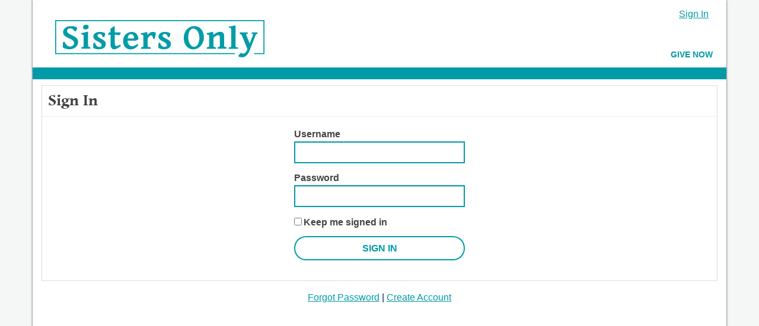

--- FILE ---
content_type: text/html; charset=utf-8
request_url: https://imis.zetataualpha.org/ZTAiMIS/Shared_Content/ContactManagement/SignInRedirect.aspx?doRedirect=https://imis.zetataualpha.org/disso/sso.aspx?returl=https://zeta.mycrowdwisdom.com/diweb/gateway
body_size: 9415
content:


<!DOCTYPE html>

<html lang="en">
    <head id="ctl00_Head1"><meta charset="UTF-8" /><title>
	SignInRedirect
</title>

    <link rel="search" type="application/opensearchdescription+xml" href="/ztaimis/OpenSearch.aspx" title="ZTAMembers Search" />
<link rel="stylesheet" href="/ztaimis/Assets/css/10-UltraWaveResponsive.css"><script src="https://imis.zetataualpha.org/ztaimis/CSI/Custom/Scripts/customScripts.js" type="text/javascript" defer></script><link rel="shortcut icon" href="/ztaimis/images/zta/favicon.png" />
<link rel="apple-touch-icon-precomposed" href="/ztaimis/images/zta/favicon.png" />


<script type="text/javascript">
//<![CDATA[

var gDocumentTitle = document.title;
var gPostBackFormObject = null;
var gWindowOnLoad = new Array();
var gPostBackFormProcessSubmit = true;
var gWebRoot = '/ztaimis';
var gWebSiteRoot = 'https://imis.zetataualpha.org/ztaimis/ZTAMembers';
var gPageTheme = 'ZTA';
var gAdminWebRoot = gWebRoot + '/Admin';
var gWebsiteKey = 'ca268beb-85d2-4e83-9bec-def5d7d5c710';
var gHKey = '';
var gIsPostBack = false;
var gDefaultConfirmMessage = 'Continue without saving changes?';
var gIsEasyEditEnabled = false;
var gMasterPage = '/ztaimis/templates/masterpages/empty.master';

if(gWebsiteKey != 'fbdf17a3-cae7-4943-b1eb-71b9c0dd65d2' && gWebsiteKey != 'fad2fd17-7e27-4c96-babe-3291ecde4822'){
    gIsEasyEditEnabled = false;  
}
//]]>
</script><script src="/ztaimis/AsiCommon/Scripts/Modernizr/Modernizr.min.js" type="text/javascript"></script><meta name="viewport" content="width=device-width, initial-scale=1.0" />
        
        <script type="text/javascript">
            // add a class to the <html> tag of browsers that do not support Media Queries
            var mqSupported = Modernizr.mq('only all');
            if (!mqSupported) {
                document.documentElement.className += ' no-mqs';
            }
        </script>
    <meta name="rating" content="General" /><meta name="Author" content="Advanced Solutions International, Inc." /><link href="../../App_Themes/ZTA/99-Austin_Responsive.css" type="text/css" rel="stylesheet" /><link href="../../App_Themes/ZTA/zStyles.css" type="text/css" rel="stylesheet" /><script src="/ZTAIMIS/AsiCommon/Scripts/Jquery/Jquery.min.js" type="text/javascript" ></script><script src="/ZTAIMIS/AsiCommon/Scripts/Jquery/jquery-migrate-3.0.1.min.js" type="text/javascript" ></script><script src="/ZTAIMIS/AsiCommon/Scripts/Jquery/jquery-ui.custom.min.js" type="text/javascript" ></script><link href="/ZTAIMIS/WebResource.axd?d=z8DnF9QIOgoAiiUgIUFt5etV5FFHm9kzfe0KrtToKI3ARrqhpCVqBaS1bBGGTEysj0rlhwPwNdTm4tmA9RZ-7c2SovITjkl5BrtHbJ0kumD46JvL_kb-zYKEPc2AiDH97OH-bQ2&amp;t=638453368640000000" type="text/css" rel="stylesheet" class="Telerik_stylesheet" /><link href="/ZTAIMIS/WebResource.axd?d=bnBQvbMpx1W5R0dB5LJKPVxSL7vBdz8olQiaUY9YmjT5F7JMVkZbXvOZW3G4dUzskfh3GsKEeI_PPFebP0hCdPc0JFlIssJgkCBPngno3FvuP2GNLsD4d_Tlb8dj2kyEFXgntxDnKCa1XcM9QKfOrmidwMwa4IGd-gaIAnRtuLiU2uul0&amp;t=638453368640000000" type="text/css" rel="stylesheet" class="Telerik_stylesheet" /><style type="text/css">
	.ctl00_TemplateBody_ContentPage1_WebPartZone1_Page1_0 { border-color:Black;border-width:1px;border-style:Solid; }

</style></head>
    <body id="MainBody">                            
        <form method="post" action="./SignInRedirect.aspx?doRedirect=https%3a%2f%2fimis.zetataualpha.org%2fdisso%2fsso.aspx%3freturl%3dhttps%3a%2f%2fzeta.mycrowdwisdom.com%2fdiweb%2fgateway" id="aspnetForm">
<div class="aspNetHidden">
<input type="hidden" name="__WPPS" id="__WPPS" value="s" />
<input type="hidden" name="__ClientContext" id="__ClientContext" value="{&quot;baseUrl&quot;:&quot;/ZTAIMIS/&quot;,&quot;isAnonymous&quot;:true,&quot;loggedInPartyId&quot;:&quot;360058&quot;,&quot;selectedPartyId&quot;:&quot;360058&quot;,&quot;websiteRoot&quot;:&quot;https://imis.zetataualpha.org/ztaimis/ZTAMembers/&quot;,&quot;virtualDir&quot;:&quot;/ZTAIMIS/&quot;}" />
<input type="hidden" name="__CTRLKEY" id="__CTRLKEY" value="" />
<input type="hidden" name="__SHIFTKEY" id="__SHIFTKEY" value="" />
<input type="hidden" name="ctl00_ScriptManager1_TSM" id="ctl00_ScriptManager1_TSM" value="" />
<input type="hidden" name="PageInstanceKey" id="PageInstanceKey" value="498b91e1-5aa1-4cd6-ab27-e8180606d77e" />
<input type="hidden" name="__RequestVerificationToken" id="__RequestVerificationToken" value="jcJrFJ9nfHNMyPUrxSVGu8Xgn-26pubk02bAy9t0FXzsAXY4aQI4c7SlPrHQLJKcQ60lx6RZ0xUO-k1VAySXTzHf6fU1" />
<input type="hidden" name="TemplateUserMessagesID" id="TemplateUserMessagesID" value="ctl00_TemplateUserMessages_ctl00_Messages" />
<input type="hidden" name="PageIsDirty" id="PageIsDirty" value="false" />
<input type="hidden" name="IsControlPostBackctl00$TemplateBody$WebPartManager1$gwpciSignInRedirectContent_3b4fbbe327ba4226b640826794a2c59a$ciSignInRedirectContent_3b4fbbe327ba4226b640826794a2c59a" id="IsControlPostBackctl00$TemplateBody$WebPartManager1$gwpciSignInRedirectContent_3b4fbbe327ba4226b640826794a2c59a$ciSignInRedirectContent_3b4fbbe327ba4226b640826794a2c59a" value="1" />
<input type="hidden" name="IsControlPostBackctl00$TemplateBody$ContentPage1" id="IsControlPostBackctl00$TemplateBody$ContentPage1" value="1" />
<input type="hidden" name="IsControlPostBackctl00$TemplateBody$ContentPageFooter1" id="IsControlPostBackctl00$TemplateBody$ContentPageFooter1" value="1" />
<input type="hidden" name="__EVENTTARGET" id="__EVENTTARGET" value="" />
<input type="hidden" name="__EVENTARGUMENT" id="__EVENTARGUMENT" value="" />
<input type="hidden" name="__VIEWSTATE" id="__VIEWSTATE" value="/[base64]/3+N1fgOLKgzmvmqET3fUo15Q==" />
</div>

<script type="text/javascript">
//<![CDATA[
var theForm = document.forms['aspnetForm'];
function __doPostBack(eventTarget, eventArgument) {
    if (!theForm.onsubmit || (theForm.onsubmit() != false)) {
        theForm.__EVENTTARGET.value = eventTarget;
        theForm.__EVENTARGUMENT.value = eventArgument;
        theForm.submit();
    }
}
//]]>
</script>


<script src="/ZTAIMIS/WebResource.axd?d=toYkI7mazaGIiTlaQy7rtXcMVs7XIzcw6AhAIXL3hWkLF2E7Ny6KwDVlP-3t_WmfXI_bnsYtjipNRe222rmqCgDh6YU1&amp;t=638942066805310136" type="text/javascript"></script>


<script type="text/javascript">
//<![CDATA[
function CopyMoveContentItem_Callback(dialogWindow)
{
    if (!dialogWindow.result) return;
    eval(dialogWindow.Argument.replace('[[RESULT]]',dialogWindow.result));
}
//]]>
</script>

<script src="/ZTAIMIS/Telerik.Web.UI.WebResource.axd?_TSM_HiddenField_=ctl00_ScriptManager1_TSM&amp;compress=1&amp;_TSM_CombinedScripts_=%3b%3bAjaxControlToolkit%2c+Version%3d4.1.50508%2c+Culture%3dneutral%2c+PublicKeyToken%3d28f01b0e84b6d53e%3aen-US%3a0c8c847b-b611-49a7-8e75-2196aa6e72fa%3aea597d4b%3ab25378d2%3bTelerik.Web.UI%2c+Version%3d2021.1.119.45%2c+Culture%3dneutral%2c+PublicKeyToken%3d121fae78165ba3d4%3aen-US%3aa3561803-43fa-48b8-8632-66948071f7a3%3a16e4e7cd%3aed16cbdc%3af7645509%3a24ee1bba%3af46195d3%3a874f8ea2%3ab2e06756%3a92fe8ea0%3a4877f69a%3a33715776%3afa31b949%3ac128760b%3a19620875%3a490a9d4e%3abd8f85e4" type="text/javascript"></script>
<script src="/ztaimis/AsiCommon/scripts/Asi.js" type="text/javascript"></script>
<script type="text/javascript">
//<![CDATA[
var PageMethods = function() {
PageMethods.initializeBase(this);
this._timeout = 0;
this._userContext = null;
this._succeeded = null;
this._failed = null;
}
PageMethods.prototype = {
_get_path:function() {
 var p = this.get_path();
 if (p) return p;
 else return PageMethods._staticInstance.get_path();},
GetActionLink:function(action,templateType,docType,hierarchyKey,documentVersionKey,folderHierarchyKey,itemCount,closeWindowOnCommit,websiteKey,pageInstanceKey,succeededCallback, failedCallback, userContext) {
return this._invoke(this._get_path(), 'GetActionLink',false,{action:action,templateType:templateType,docType:docType,hierarchyKey:hierarchyKey,documentVersionKey:documentVersionKey,folderHierarchyKey:folderHierarchyKey,itemCount:itemCount,closeWindowOnCommit:closeWindowOnCommit,websiteKey:websiteKey,pageInstanceKey:pageInstanceKey},succeededCallback,failedCallback,userContext); },
GetWindowProperties:function(action,templateType,docType,hierarchyKey,documentVersionKey,folderHierarchyKey,itemCount,closeWindowOnCommit,websiteKey,pageInstanceKey,succeededCallback, failedCallback, userContext) {
return this._invoke(this._get_path(), 'GetWindowProperties',false,{action:action,templateType:templateType,docType:docType,hierarchyKey:hierarchyKey,documentVersionKey:documentVersionKey,folderHierarchyKey:folderHierarchyKey,itemCount:itemCount,closeWindowOnCommit:closeWindowOnCommit,websiteKey:websiteKey,pageInstanceKey:pageInstanceKey},succeededCallback,failedCallback,userContext); },
GetAddressCompletionList:function(prefixText,succeededCallback, failedCallback, userContext) {
return this._invoke(this._get_path(), 'GetAddressCompletionList',false,{prefixText:prefixText},succeededCallback,failedCallback,userContext); },
CheckForPasteConflict:function(selectedKeys,targetHierarchyKey,succeededCallback, failedCallback, userContext) {
return this._invoke(this._get_path(), 'CheckForPasteConflict',false,{selectedKeys:selectedKeys,targetHierarchyKey:targetHierarchyKey},succeededCallback,failedCallback,userContext); }}
PageMethods.registerClass('PageMethods',Sys.Net.WebServiceProxy);
PageMethods._staticInstance = new PageMethods();
PageMethods.set_path = function(value) { PageMethods._staticInstance.set_path(value); }
PageMethods.get_path = function() { return PageMethods._staticInstance.get_path(); }
PageMethods.set_timeout = function(value) { PageMethods._staticInstance.set_timeout(value); }
PageMethods.get_timeout = function() { return PageMethods._staticInstance.get_timeout(); }
PageMethods.set_defaultUserContext = function(value) { PageMethods._staticInstance.set_defaultUserContext(value); }
PageMethods.get_defaultUserContext = function() { return PageMethods._staticInstance.get_defaultUserContext(); }
PageMethods.set_defaultSucceededCallback = function(value) { PageMethods._staticInstance.set_defaultSucceededCallback(value); }
PageMethods.get_defaultSucceededCallback = function() { return PageMethods._staticInstance.get_defaultSucceededCallback(); }
PageMethods.set_defaultFailedCallback = function(value) { PageMethods._staticInstance.set_defaultFailedCallback(value); }
PageMethods.get_defaultFailedCallback = function() { return PageMethods._staticInstance.get_defaultFailedCallback(); }
PageMethods.set_enableJsonp = function(value) { PageMethods._staticInstance.set_enableJsonp(value); }
PageMethods.get_enableJsonp = function() { return PageMethods._staticInstance.get_enableJsonp(); }
PageMethods.set_jsonpCallbackParameter = function(value) { PageMethods._staticInstance.set_jsonpCallbackParameter(value); }
PageMethods.get_jsonpCallbackParameter = function() { return PageMethods._staticInstance.get_jsonpCallbackParameter(); }
PageMethods.set_path("SignInRedirect.aspx");
PageMethods.GetActionLink= function(action,templateType,docType,hierarchyKey,documentVersionKey,folderHierarchyKey,itemCount,closeWindowOnCommit,websiteKey,pageInstanceKey,onSuccess,onFailed,userContext) {PageMethods._staticInstance.GetActionLink(action,templateType,docType,hierarchyKey,documentVersionKey,folderHierarchyKey,itemCount,closeWindowOnCommit,websiteKey,pageInstanceKey,onSuccess,onFailed,userContext); }
PageMethods.GetWindowProperties= function(action,templateType,docType,hierarchyKey,documentVersionKey,folderHierarchyKey,itemCount,closeWindowOnCommit,websiteKey,pageInstanceKey,onSuccess,onFailed,userContext) {PageMethods._staticInstance.GetWindowProperties(action,templateType,docType,hierarchyKey,documentVersionKey,folderHierarchyKey,itemCount,closeWindowOnCommit,websiteKey,pageInstanceKey,onSuccess,onFailed,userContext); }
PageMethods.GetAddressCompletionList= function(prefixText,onSuccess,onFailed,userContext) {PageMethods._staticInstance.GetAddressCompletionList(prefixText,onSuccess,onFailed,userContext); }
PageMethods.CheckForPasteConflict= function(selectedKeys,targetHierarchyKey,onSuccess,onFailed,userContext) {PageMethods._staticInstance.CheckForPasteConflict(selectedKeys,targetHierarchyKey,onSuccess,onFailed,userContext); }
var gtc = Sys.Net.WebServiceProxy._generateTypedConstructor;
Type.registerNamespace('Asi.Web.UI.Common.BSA');
if (typeof(Asi.Web.UI.Common.BSA.WindowProperties) === 'undefined') {
Asi.Web.UI.Common.BSA.WindowProperties=gtc("Asi.Web.UI.Common.BSA.WindowProperties");
Asi.Web.UI.Common.BSA.WindowProperties.registerClass('Asi.Web.UI.Common.BSA.WindowProperties');
}
Type.registerNamespace('Asi.Web.UI');
if (typeof(Asi.Web.UI.PageOperation) === 'undefined') {
Asi.Web.UI.PageOperation = function() { throw Error.invalidOperation(); }
Asi.Web.UI.PageOperation.prototype = {None: 0,Edit: 1,New: 2,Execute: 3,Select: 4,SelectAndReturnValue: 5,Delete: 6,Purge: 7,Import: 8,Export: 9,Publish: 10,Versions: 11,Refresh: 12,Cut: 13,Copy: 14,Paste: 15,Undo: 16,SelectAll: 17,Search: 18,Preview: 19,Submit: 20,RequestDelete: 21,PurgeAll: 22,Download: 23}
Asi.Web.UI.PageOperation.registerEnum('Asi.Web.UI.PageOperation', true);
}
if (typeof(Asi.Web.UI.TemplateType) === 'undefined') {
Asi.Web.UI.TemplateType = function() { throw Error.invalidOperation(); }
Asi.Web.UI.TemplateType.prototype = {I: 0,D: 1,P: 2,E: 3,T: 4,F: 5,A: 6}
Asi.Web.UI.TemplateType.registerEnum('Asi.Web.UI.TemplateType', true);
}
//]]>
</script>

<div class="aspNetHidden">

	<input type="hidden" name="__VIEWSTATEGENERATOR" id="__VIEWSTATEGENERATOR" value="D930ACA3" />
</div>
            <input type="hidden" name="ctl00$lastClickedElementId" id="lastClickedElementId" />
            <script type="text/javascript">
//<![CDATA[
Sys.WebForms.PageRequestManager._initialize('ctl00$ScriptManager1', 'aspnetForm', ['tctl00$UserMessagesUpdatePanel','','tctl00$RadAjaxManager1SU',''], [], [], 3600, 'ctl00');
//]]>
</script>

            <div id="ctl00_TemplateFillLoadingPanel" style="display:none;">
	
                    <div class="NotPrinted ProgressDiv" id="FillProgressDiv">
                        <div id="FillProgressLoadingDiv">      
                        <span id="ctl00_LoadingLabel" translate="yes">Loading</span>
                            <img id="ctl00_ProgressImage2" src="/ztaimis/images/ImageLibrary/loading.gif" alt="Loading" style="vertical-align: middle;" />
                        </div>
                    </div>     
                
</div>
            <div id="MainPanel">
                <div id="ctl00_ContentPanel" class="EmptyMasterContentPanel" translate="yes" style="overflow:auto;">
	
                    
                        <div id="ctl00_UserMessagesUpdatePanel">
		
                                <!-- This provides a placeholder for any applicable User Messages that a page needs to display -->
                                
<div role="alert">

</div>
                            
	</div>
                    
<script type="text/javascript">

</script>
	<div id="ctl00_TemplateBody_WebPartManager1___Drag" style="display:none;position:absolute;z-index:32000;filter:alpha(opacity=75);">

	</div>
<div>
	<div class="row">
		<div class="col-sm-12">
						<div class="ContentItemContainer">
				<div id="WebPartZone1_Page1" class="WebPartZone ">

			<div class="iMIS-WebPart">
				<div id="ste_container_ciSignInRedirectContent_3b4fbbe327ba4226b640826794a2c59a" class="ContentItemContainer"><div id="ctl00_TemplateBody_WebPartManager1_gwpciSignInRedirectContent_3b4fbbe327ba4226b640826794a2c59a_ciSignInRedirectContent_3b4fbbe327ba4226b640826794a2c59a_Panel_SignInRedirectContent">
	<link rel="stylesheet" type="text/css" href="https://atscdn.azureedge.net/public/styles/passthru.css">
<script type="text/javascript" src="https://atscdn.azureedge.net/public/scripts/passthru.js"></script>
<div id="spinner">&nbsp;</div>
</div><div>

</div></div>
			</div>
			</div>
		
			</div>

		</div>
	</div>
</div>	


    
    
<div class="ContentRecordPageButtonPanel">

	</div>
                
</div>                
                
                
            </div>
        <!-- 2021.1.119.45 --><div id="ctl00_RadAjaxManager1SU">
	<span id="ctl00_RadAjaxManager1" style="display:none;"></span>
</div><div id="ctl00_WindowManager1" style="display:none;">
	<div id="ctl00_GenericWindow" style="display:none;">
		<div id="ctl00_GenericWindow_C" style="display:none;">

		</div><input id="ctl00_GenericWindow_ClientState" name="ctl00_GenericWindow_ClientState" type="hidden" />
	</div><div id="ctl00_ObjectBrowser" style="display:none;">
		<div id="ctl00_ObjectBrowser_C" style="display:none;">

		</div><input id="ctl00_ObjectBrowser_ClientState" name="ctl00_ObjectBrowser_ClientState" type="hidden" />
	</div><div id="ctl00_ObjectBrowserDialog" style="display:none;">
		<div id="ctl00_ObjectBrowserDialog_C" style="display:none;">

		</div><input id="ctl00_ObjectBrowserDialog_ClientState" name="ctl00_ObjectBrowserDialog_ClientState" type="hidden" />
	</div><div id="ctl00_WindowManager1_alerttemplate" style="display:none;">
		<div class="rwDialogPopup radalert">			
			<div class="rwDialogText">
			{1}				
			</div>
			
			<div>
				<a  onclick="$find('{0}').close(true);"
				class="rwPopupButton" href="javascript:void(0);">
					<span class="rwOuterSpan">
						<span class="rwInnerSpan">##LOC[OK]##</span>
					</span>
				</a>				
			</div>
		</div>
		</div><div id="ctl00_WindowManager1_prompttemplate" style="display:none;">
		 <div class="rwDialogPopup radprompt">			
			    <div class="rwDialogText">
			    {1}				
			    </div>		
			    <div>
				    <script type="text/javascript">
				    function RadWindowprompt_detectenter(id, ev, input)
				    {							
					    if (!ev) ev = window.event;                
					    if (ev.keyCode == 13)
					    {															        
					        var but = input.parentNode.parentNode.getElementsByTagName("A")[0];					        
					        if (but)
						    {							
							    if (but.click) but.click();
							    else if (but.onclick)
							    {
							        but.focus(); var click = but.onclick; but.onclick = null; if (click) click.call(but);							 
							    }
						    }
					       return false;
					    } 
					    else return true;
				    }	 
				    </script>
				    <input title="Enter Value" onkeydown="return RadWindowprompt_detectenter('{0}', event, this);" type="text"  class="rwDialogInput" value="{2}" />
			    </div>
			    <div>
				    <a onclick="$find('{0}').close(this.parentNode.parentNode.getElementsByTagName('input')[0].value);"				
					    class="rwPopupButton" href="javascript:void(0);" ><span class="rwOuterSpan"><span class="rwInnerSpan">##LOC[OK]##</span></span></a>
				    <a onclick="$find('{0}').close(null);" class="rwPopupButton"  href="javascript:void(0);"><span class="rwOuterSpan"><span class="rwInnerSpan">##LOC[Cancel]##</span></span></a>
			    </div>
		    </div>				       
		</div><div id="ctl00_WindowManager1_confirmtemplate" style="display:none;">
		<div class="rwDialogPopup radconfirm">			
			<div class="rwDialogText">
			{1}				
			</div>						
			<div>
				<a onclick="$find('{0}').close(true);"  class="rwPopupButton" href="javascript:void(0);" ><span class="rwOuterSpan"><span class="rwInnerSpan">##LOC[OK]##</span></span></a>
				<a onclick="$find('{0}').close(false);" class="rwPopupButton"  href="javascript:void(0);"><span class="rwOuterSpan"><span class="rwInnerSpan">##LOC[Cancel]##</span></span></a>
			</div>
		</div>		
		</div><input id="ctl00_WindowManager1_ClientState" name="ctl00_WindowManager1_ClientState" type="hidden" />
</div>

<script type="text/javascript">
    //<![CDATA[

    var gCartCount;
    var cartDiv = $get("CartItemCount");
    if (cartDiv != null){
        jQuery.ajax({
            type: "POST",
            url: gWebRoot + "/WebMethodUtilities.aspx/GetCartItemCount",
            data: "{}",
            contentType: "application/json; charset=utf-8",
            dataType: 'json',
            success: function(result) {
                if (result.d != '' && result.d != null) {
                    gCartCount = result.d;
                    if (gCartCount != null) {
                        cartDiv.innerHTML = gCartCount;
                    }
                }
            },
            async: true
        });
    }

    function CheckForChildren() {
        var contentRecordPageButtonPanelHasChildren = false;
        var contentRecordPageButtonPanel = jQuery('div.ContentRecordPageButtonPanel');
        for (var i = 0, max = contentRecordPageButtonPanel.length; i < max; i++) {
            if (contentRecordPageButtonPanel[i].children.length > 0) {
                contentRecordPageButtonPanelHasChildren = true;
                break;
            }
        }
        if (!contentRecordPageButtonPanelHasChildren) {
            jQuery("Body").addClass("TemplateAreaEasyEditOn");
        }
    }
    if (gIsEasyEditEnabled)
        CheckForChildren();  
    //]]>
</script>


<script type="text/javascript">
//<![CDATA[
__Document_Head_Init('https://imis.zetataualpha.org/ZTAiMIS/NoCookies.html', '', true);window.__TsmHiddenField = $get('ctl00_ScriptManager1_TSM');var __wpmExportWarning='This Web Part Page has been personalized. As a result, one or more Web Part properties may contain confidential information. Make sure the properties contain information that is safe for others to read. After exporting this Web Part, view properties in the Web Part description file (.WebPart) by using a text editor such as Microsoft Notepad.';var __wpmCloseProviderWarning='You are about to close this Web Part.  It is currently providing data to other Web Parts, and these connections will be deleted if this Web Part is closed.  To close this Web Part, click OK.  To keep this Web Part, click Cancel.';var __wpmDeleteWarning='You are about to permanently delete this Web Part.  Are you sure you want to do this?  To delete this Web Part, click OK.  To keep this Web Part, click Cancel.';Sys.Application.add_init(function() {
    $create(Sys.UI._UpdateProgress, {"associatedUpdatePanelId":null,"displayAfter":500,"dynamicLayout":true}, null, null, $get("ctl00_TemplateFillLoadingPanel"));
});
Sys.Application.add_init(function() {
    $create(Telerik.Web.UI.RadAjaxManager, {"_updatePanels":"","ajaxSettings":[],"clientEvents":{OnRequestStart:"",OnResponseEnd:""},"defaultLoadingPanelID":"AjaxStatusLoadingPanel","enableAJAX":true,"enableHistory":false,"links":[],"styles":[],"uniqueID":"ctl00$RadAjaxManager1","updatePanelsRenderMode":0}, null, null, $get("ctl00_RadAjaxManager1"));
});
Sys.Application.add_init(function() {
    $create(Telerik.Web.UI.RadWindow, {"_dockMode":false,"behaviors":117,"clientStateFieldID":"ctl00_GenericWindow_ClientState","formID":"aspnetForm","height":"550px","iconUrl":"about:blank","localization":"{\"Close\":\"Close\",\"Maximize\":\"Maximize\",\"Minimize\":\"Minimize\",\"Reload\":\"Reload\",\"PinOn\":\"PinOn\",\"PinOff\":\"PinOff\",\"Restore\":\"Restore\",\"OK\":\"OK\",\"Cancel\":\"Cancel\",\"Yes\":\"Yes\",\"No\":\"No\"}","minimizeIconUrl":"about:blank","modal":true,"name":"GenericWindow","showContentDuringLoad":false,"skin":"MetroTouch","visibleStatusbar":false,"width":"800px"}, null, null, $get("ctl00_GenericWindow"));
});
Sys.Application.add_init(function() {
    $create(Telerik.Web.UI.RadWindow, {"_dockMode":false,"behaviors":117,"clientStateFieldID":"ctl00_ObjectBrowser_ClientState","formID":"aspnetForm","height":"550px","iconUrl":"about:blank","localization":"{\"Close\":\"Close\",\"Maximize\":\"Maximize\",\"Minimize\":\"Minimize\",\"Reload\":\"Reload\",\"PinOn\":\"PinOn\",\"PinOff\":\"PinOff\",\"Restore\":\"Restore\",\"OK\":\"OK\",\"Cancel\":\"Cancel\",\"Yes\":\"Yes\",\"No\":\"No\"}","minimizeIconUrl":"about:blank","modal":true,"name":"ObjectBrowser","showContentDuringLoad":false,"skin":"MetroTouch","visibleStatusbar":false,"width":"760px"}, null, null, $get("ctl00_ObjectBrowser"));
});
Sys.Application.add_init(function() {
    $create(Telerik.Web.UI.RadWindow, {"_dockMode":false,"behaviors":117,"clientStateFieldID":"ctl00_ObjectBrowserDialog_ClientState","formID":"aspnetForm","height":"400px","iconUrl":"about:blank","localization":"{\"Close\":\"Close\",\"Maximize\":\"Maximize\",\"Minimize\":\"Minimize\",\"Reload\":\"Reload\",\"PinOn\":\"PinOn\",\"PinOff\":\"PinOff\",\"Restore\":\"Restore\",\"OK\":\"OK\",\"Cancel\":\"Cancel\",\"Yes\":\"Yes\",\"No\":\"No\"}","minimizeIconUrl":"about:blank","modal":true,"name":"ObjectBrowserDialog","showContentDuringLoad":false,"skin":"MetroTouch","visibleStatusbar":false,"width":"600px"}, null, null, $get("ctl00_ObjectBrowserDialog"));
});
Sys.Application.add_init(function() {
    $create(Telerik.Web.UI.RadWindowManager, {"behaviors":117,"clientStateFieldID":"ctl00_WindowManager1_ClientState","formID":"aspnetForm","iconUrl":"","localization":"{\"Close\":\"Close\",\"Maximize\":\"Maximize\",\"Minimize\":\"Minimize\",\"Reload\":\"Reload\",\"PinOn\":\"PinOn\",\"PinOff\":\"PinOff\",\"Restore\":\"Restore\",\"OK\":\"OK\",\"Cancel\":\"Cancel\",\"Yes\":\"Yes\",\"No\":\"No\"}","minimizeIconUrl":"","name":"WindowManager1","skin":"MetroTouch","windowControls":"['ctl00_GenericWindow','ctl00_ObjectBrowser','ctl00_ObjectBrowserDialog']"}, null, {"child":"ctl00_GenericWindow"}, $get("ctl00_WindowManager1"));
});
//]]>
</script>
</form>

        <!--jscript from Page.ResgisterStartupScript extention is loaded here -->
        <Div><script type="text/javascript">Sys.Application.add_load(function () {{ MasterPageBase_Init(); }});</script>
</Div><input name="ctl00$TemplateScripts$timeoutsoonmsg" type="hidden" id="timeoutsoonmsg" value="[base64]" /><input name="ctl00$TemplateScripts$stayLoggedInURL" type="hidden" id="stayLoggedInURL" value="L3p0YWltaXM=" /><input name="ctl00$TemplateScripts$logoutUrl" type="hidden" id="logoutUrl" value="[base64]" />	    
        
        <script id="ResizeContentScript" type="text/javascript">
            //<![CDATA[
            // Resizing initialization
            addLoadEvent(EmptyMaster_Load);
            function EmptyMaster_Load() {
                // defined on Asi.Web.MasterPageBase.js
                MasterPageBase_SetupComponents(null, null, null, 'ctl00_ContentPanel', 'ctl00_ButtonPanel', null, null);
                Window_Load();
            }
            //]]>
        </script>
    </body>
</html>



--- FILE ---
content_type: text/css
request_url: https://imis.zetataualpha.org/ZTAiMIS/App_Themes/ZTA/zStyles.css
body_size: 3348
content:
/* latin-ext */
@font-face {
  font-family: 'Gentium Book Basic';
  font-style: italic;
  font-weight: 400;
  src: local('Gentium Book Basic Italic'), local('GentiumBookBasic-Italic'), url(https://fonts.gstatic.com/s/gentiumbookbasic/v8/pe0xMJCbPYBVokB1LHA9bbyaQb8ZGjc4VYF266Lk2A.woff2) format('woff2');
  unicode-range: U+0100-024F, U+0259, U+1E00-1EFF, U+2020, U+20A0-20AB, U+20AD-20CF, U+2113, U+2C60-2C7F, U+A720-A7FF;
}
/* latin */
@font-face {
  font-family: 'Gentium Book Basic';
  font-style: italic;
  font-weight: 400;
  src: local('Gentium Book Basic Italic'), local('GentiumBookBasic-Italic'), url(https://fonts.gstatic.com/s/gentiumbookbasic/v8/pe0xMJCbPYBVokB1LHA9bbyaQb8ZGjc4VYF466I.woff2) format('woff2');
  unicode-range: U+0000-00FF, U+0131, U+0152-0153, U+02BB-02BC, U+02C6, U+02DA, U+02DC, U+2000-206F, U+2074, U+20AC, U+2122, U+2191, U+2193, U+2212, U+2215, U+FEFF, U+FFFD;
}
/* latin-ext */
@font-face {
  font-family: 'Gentium Book Basic';
  font-style: italic;
  font-weight: 700;
  src: local('Gentium Book Basic Bold Italic'), local('GentiumBookBasic-BoldItalic'), url(https://fonts.gstatic.com/s/gentiumbookbasic/v8/pe0-MJCbPYBVokB1LHA9bbyaQb8ZGjc4VYnDzrfV-VoEvg.woff2) format('woff2');
  unicode-range: U+0100-024F, U+0259, U+1E00-1EFF, U+2020, U+20A0-20AB, U+20AD-20CF, U+2113, U+2C60-2C7F, U+A720-A7FF;
}
/* latin */
@font-face {
  font-family: 'Gentium Book Basic';
  font-style: italic;
  font-weight: 700;
  src: local('Gentium Book Basic Bold Italic'), local('GentiumBookBasic-BoldItalic'), url(https://fonts.gstatic.com/s/gentiumbookbasic/v8/pe0-MJCbPYBVokB1LHA9bbyaQb8ZGjc4VYnDzrfb-Vo.woff2) format('woff2');
  unicode-range: U+0000-00FF, U+0131, U+0152-0153, U+02BB-02BC, U+02C6, U+02DA, U+02DC, U+2000-206F, U+2074, U+20AC, U+2122, U+2191, U+2193, U+2212, U+2215, U+FEFF, U+FFFD;
}
/* latin-ext */
@font-face {
  font-family: 'Gentium Book Basic';
  font-style: normal;
  font-weight: 400;
  src: local('Gentium Book Basic'), local('GentiumBookBasic'), url(https://fonts.gstatic.com/s/gentiumbookbasic/v8/pe0zMJCbPYBVokB1LHA9bbyaQb8ZGjc4XrF686Y.woff2) format('woff2');
  unicode-range: U+0100-024F, U+0259, U+1E00-1EFF, U+2020, U+20A0-20AB, U+20AD-20CF, U+2113, U+2C60-2C7F, U+A720-A7FF;
}
/* latin */
@font-face {
  font-family: 'Gentium Book Basic';
  font-style: normal;
  font-weight: 400;
  src: local('Gentium Book Basic'), local('GentiumBookBasic'), url(https://fonts.gstatic.com/s/gentiumbookbasic/v8/pe0zMJCbPYBVokB1LHA9bbyaQb8ZGjc4ULF6.woff2) format('woff2');
  unicode-range: U+0000-00FF, U+0131, U+0152-0153, U+02BB-02BC, U+02C6, U+02DA, U+02DC, U+2000-206F, U+2074, U+20AC, U+2122, U+2191, U+2193, U+2212, U+2215, U+FEFF, U+FFFD;
}
/* latin-ext */
@font-face {
  font-family: 'Gentium Book Basic';
  font-style: normal;
  font-weight: 700;
  src: local('Gentium Book Basic Bold'), local('GentiumBookBasic-Bold'), url(https://fonts.gstatic.com/s/gentiumbookbasic/v8/pe0wMJCbPYBVokB1LHA9bbyaQb8ZGjcw65RvwofZ4V4.woff2) format('woff2');
  unicode-range: U+0100-024F, U+0259, U+1E00-1EFF, U+2020, U+20A0-20AB, U+20AD-20CF, U+2113, U+2C60-2C7F, U+A720-A7FF;
}
/* latin */
@font-face {
  font-family: 'Gentium Book Basic';
  font-style: normal;
  font-weight: 700;
  src: local('Gentium Book Basic Bold'), local('GentiumBookBasic-Bold'), url(https://fonts.gstatic.com/s/gentiumbookbasic/v8/pe0wMJCbPYBVokB1LHA9bbyaQb8ZGjcw65RvzIfZ.woff2) format('woff2');
  unicode-range: U+0000-00FF, U+0131, U+0152-0153, U+02BB-02BC, U+02C6, U+02DA, U+02DC, U+2000-206F, U+2074, U+20AC, U+2122, U+2191, U+2193, U+2212, U+2215, U+FEFF, U+FFFD;
}

body {
	-webkit-font-smoothing: antialiased;
    text-rendering: optimizelegibility;
    font-size: 16px;
    color:#011f4b;
    background-color: #f4f7f6;
}
.mainContainer {
    display: table;
    width: 100%;
    height: 100%;
    background-color: #fff;
    box-shadow: 0 0 3px #373737;
	padding: 0;
}
/* Font Overrides */
h1, .h1, .PageTitle,
h2, .h2, .PanelTitle {
  font-family: Gentium Book Basic,Georgia,serif!important;
  font-weight: bold;
  color: #424242;
}
a.FeatureActionLink {
  -webkit-transition: all 0.2s ease 0;
  -o-transition: all 0.2s ease 0;
  transition: all 0.2s ease 0;
  font-family: Gentium Book Basic,Georgia,serif!important;
  font-size: 100%%;
  font-weight: bold;
  line-height: 1.5em;
  padding: 8px 0;
  text-decoration: none;
}

.ProgressTracker2 .ProgressTrackerPanel .count {
  color: #fff;
  font-family: Gentium Book Basic,Georgia,serif!important;
  font-weight: bold;
}
#ft h4 {
  color: #fff;
  font-family: Gentium Book Basic,Georgia,serif!important;
  font-weight: bold;
}
.footer-promo-container .lead {
  font-family: Gentium Book Basic,Georgia,serif!important;
  font-weight: bold;
  margin-bottom: .25em;
  font-size: 130%;
  line-height: inherit;
}
.SubNavPanelHead {
  background-color: #f4f5ed;
  color: #333333;
  font-family: Gentium Book Basic,Georgia,serif!important;
  font-weight: bold;
}

/* Header */

#masterLogoArea {
    background-image: url("images/Logo.png");
    background-repeat: no-repeat;
    width: 400px;
    height: 88px;
    text-indent: -9999px;
    overflow: hidden;
    float: left;
}
@media (min-width: 768px) {
	#masterLogoArea {
		margin-top: 10px;
	}
}
.header {
    border-bottom: 20px solid #009ba7;
	padding-bottom:0px;
}
.nav-auxiliary a {
	color:#009ba7;
}

/* nav */
.RadMenu {
	margin-top: 25px;
}
.RadMenu.rmResponsive .rmRootLink:hover, .RadMenu.rmResponsive .rmRootLink:focus, 
.RadMenu.rmResponsive .rmExpanded > .rmRootLink {
    background-color: #e11383;
    color: #fff;
}
.RadMenu.rmResponsive .rmLink, .RadMenu.rmResponsive .rsmLink {
    color: #009ba7;
    text-decoration: none;
    display: block;
    position: relative;
}
.RadMenu.rmResponsive .rmSelected > .rmRootLink, .RadMenu.rmResponsive .rmFocused > .rmRootLink {
    color: #fff;
    background-color: #e11383;
}
.RadMenu .rmSlide .rsmLink {
	color:#fff;
}
.RadMenu.rmResponsive .rmGroup {
    background-color: #e11383;
}
.rmResponsive .rmSlide .rmLink:hover, .rmResponsive .rmSlide .rmLink:focus, .rmResponsive .rmSlide .rsmLink:hover, .rmResponsive .rmSlide .rsmLink:focus, .rmResponsive .rmSlide .rsmTwoLevels > .rsmItem > .rsmLink:hover, .rmResponsive .rmSlide .rsmTwoLevels > .rsmItem > .rsmLink:focus {
    background-color: transparent;
    color: #fff;
	text-decoration:underline;
}
/* Content */

#masterContentArea {
	min-height: calc(100vh - 120px);
}
.btn:hover, .btn:focus, .btn:active, .btn:visited, .TextButton:hover, .TextButton:focus, .TextButton:active, .TextButton:visited, .TextButtonWithImage:hover, .TextButtonWithImage:focus, .TextButtonWithImage:active, .TextButtonWithImage:visited, .ruButton:hover, .ruButton:focus, .ruButton:active, .ruButton:visited, #masterHeaderActionArea a:hover, #masterHeaderActionArea a:focus, #masterHeaderActionArea a:active, #masterHeaderActionArea a:visited, .RadGrid input.TextButton:hover, .RadGrid input.TextButton:focus, .RadGrid input.TextButton:active, .RadGrid input.TextButton:visited {
    color: #fff;;
    background-color: #009ba7;;
    border-color: transparent
	box-shadow: inset 0 0 0 2px #e11383;
}    
.btn, .TextButton, .TextButtonWithImage, .RadUpload .ruButton, .RadUploadProgressArea .ruButton, #masterHeaderActionArea a {
-webkit-appearance: none;
    padding: 0;
    border: none;
    background: none;
    border-radius: 25px;
    box-shadow: inset 0 0 0 2px #009ba7;
    padding: 8px 40px;
    min-width: 125px;
    min-height: 40px;
    text-align: center;
    text-transform: uppercase;
    font-weight: 600;
    color: #009ba7;
    cursor: pointer;
    position: relative;
    overflow: hidden;
    display: inline-block;
    transition: color .1s .1s;
    z-index: 0;
}
.btn:before {
    content: "";
    position: absolute;
    left: 0;
    bottom: 0;
    right: 0;
    top: 100%;
    background-color: #009ba7;
    transition: top .1s ease-in;
    z-index: -1;
}
.LargeButton, .UseLargeButton .TextButton, .UseLargeButton .TextButtonWithImage {
    font-size: 150% !important;
    padding: 3px 17px !important;
}
.CalloutPart2 .panel-heading, .CalloutPart2 .panel-body {
    background-color: #e6e7e9;
}
a {
  color: #009ba7;
  text-decoration: underline;
}
a:visited {
  color: #009ba7;
}
a:hover, a:focus, a:active {
  color: #e11383;
}
a.aspNetDisabled, a.aspNetDisabled:hover, a.aspNetDisabled:focus, a.aspNetDisabled:active, a.aspNetDisabled:visited {
  color: #999999;
}

.RadGrid a, .RadToolTip a {
  color: #009ba7 !important;
  text-decoration: underline;
}
.RadGrid a:visited, .RadToolTip a:visited {
  color: #009ba7 !important;
}
.RadGrid a:hover, .RadGrid a:focus, .RadGrid a:active, .RadToolTip a:hover, .RadToolTip a:focus, .RadToolTip a:active {
  color: #e11383 !important;
}
.RadGrid a.aspNetDisabled, .RadGrid a.aspNetDisabled:hover, .RadGrid a.aspNetDisabled:focus, .RadGrid a.aspNetDisabled:active, .RadGrid a.aspNetDisabled:visited, .RadToolTip a.aspNetDisabled, .RadToolTip a.aspNetDisabled:hover, .RadToolTip a.aspNetDisabled:focus, .RadToolTip a.aspNetDisabled:active, .RadToolTip a.aspNetDisabled:visited {
  color: #999999 !important;
}
select, textarea, input[type="text"], input[type="password"], input[type="datetime"], input[type="datetime-local"], input[type="date"], input[type="month"], input[type="time"], input[type="week"], input[type="number"], input[type="email"], input[type="url"], input[type="search"], input[type="tel"], input[type="color"], .uneditable-input {
    color: #009ba7!important;
	border: 2px solid #009ba7!important;
    padding: 12px 10px 11px!important;
    background-color: transparent!important;
}
select, .chosen-choices  {
    color: #009ba7!important;
    font-weight: 300!important;
	border: 2px solid #009ba7!important;
    padding: 4px 10px 11px;
    background-color: transparent!important;
	width: 196px;
	min-width: 196px;
}
html body .RadInput_Default .riTextBox, html body .RadInputMgr_Default  {
  font-size: 16px!important;
  font-weight:500!important;
}
select, .chosen-choices {
    padding: 9px 10px 8px!important;
    min-height: 38px;
}
.chosen-container.chosen-container-multi{
	min-width: 196px;
	width: 196px;
}

a.LargeButton.PrimaryButton.TextButton {
	color: #009ba7;
}

a.LargeButton.PrimaryButton.TextButton:hover,
a.LargeButton.PrimaryButton.TextButton:active,
a.LargeButton.PrimaryButton.TextButton:focus {
	color: #FFFFFF;
}


.PanelFieldValue {
	color: #009ba7!important;
    
	padding-right:0;
	font-size:16px;
}
.search-field {
    background: none;
    padding-left: 10px !important;
	font-size:16px!important;
}
.header-search .search-field {
	padding-left:28px!important;
}
.header-search {
    position: relative;
}
span.fa.fa-search {
    position: absolute;
    top: 10px;
    left: 14px;
    color: #009ba7;
}
.FilterPanel {
    background-color: #fff;
}
.RadTabStrip_Metro .rtsLevel1 .rtsLink {
    font-weight: bold;
}

/* footer */
.footer-nav-copyright {
    background-color: #ccebed;
    color: #009ba7;
    text-align: center;
}
footer nav li {
	list-style-type: disc;
    display: inline-block;
	padding: 0 5px;
}
footer nav {
    display: inline-block;
    margin-right: 50px;
    margin-left: 50px;
}
footer .address {
	display:inline-block;
}
footer .copy {
	display:inline-block;
}
.footer-nav-copyright a, .footer-nav-copyright a:visited {
    color:#009ba7;
	font-weight:700;
	text-decoration:none;
}
.footer-nav-copyright a:hover, .footer-nav-copyright a:active {
	color:#009ba7;
	text-decoration:underline;
}
.footer-nav-copyright .NavigationUnorderedList, .footer-nav-copyright .footer-copyright {
    float: none;
    margin: 0;
}
#ft {
    background-color: #ccebed;
    color: #fff;
	position:relative;
    bottom:0;
    width:100%;
    min-height:60px;
}


.EventSummary {
    background-color: transparent;
}

.BigButtonPanelDiv {
	margin:0 auto;
}
.BigButtonPanelDiv a {
    text-decoration: none;
}

div#ctl01_ContentPanel {
    min-height: 547px;
    background-color: white;
}

*:disabled, .aspNetDisabled, input[type="text"]:disabled { 
background-color: #ededed !important;
}

@media (min-width: 992px) {
	.has-secondary-col .col-primary {
		width: 100%;
	}
}

/* Adds a carot to dropdowns that have additional selections */
.rmExpand:after { 
  content: '\25bc';
  vertical-align: middle; 
}


/* Volunteer Interest Form */
select[id$="VI_Opportunity1"]
,select[id$="VI_Role1"]{ margin: 85px 0px 20px 0px; }




/* MD CW 102886 - Make multiple query selections more apparent */
div[id$=SelectContainer] {
    background-color: #ccebed;
    width: 50%;
    border: 1px solid #00acb8;
    border-radius: 3px;
}
div[id$=SelectContainer] select {
    background-color: white !important; 
}

--- FILE ---
content_type: text/css
request_url: https://imis.zetataualpha.org/ZTAIMIS/WebResource.axd?d=bnBQvbMpx1W5R0dB5LJKPVxSL7vBdz8olQiaUY9YmjT5F7JMVkZbXvOZW3G4dUzskfh3GsKEeI_PPFebP0hCdPc0JFlIssJgkCBPngno3FvuP2GNLsD4d_Tlb8dj2kyEFXgntxDnKCa1XcM9QKfOrmidwMwa4IGd-gaIAnRtuLiU2uul0&t=638453368640000000
body_size: 1738
content:
.RadWindow_MetroTouch{font-family:"Segoe UI",Arial,Helvetica,sans-serif;font-size:16px;border:1px solid #e6e6e6;background-color:#fff}.RadWindow_MetroTouch .rwTitleRow .rwTitlebar,.RadWindow_MetroTouch .rwTitleRow .rwTopLeft,.RadWindow_MetroTouch .rwTitleRow .rwTopRight{color:#fff;background-color:#25a0da}.RadWindow_MetroTouch td.rwBodyLeft,.RadWindow_MetroTouch td.rwBodyRight{background-color:transparent}.RadWindow_MetroTouch.RadWindow.rwMinimizedWindow,.RadWindow_MetroTouch.RadWindow.rwMinimizedWindowOverlay{width:300px!important;height:54px!important}.RadWindow_MetroTouch.rwMinimizedWindowShadow table.rwTable{width:100%!important}.RadWindow_MetroTouch.rwMinimizedWindow ul.rwControlButtons{width:80px!important}.RadWindow_MetroTouch .rwTable ul.rwControlButtons{margin:5px 0 0}.RadWindow_MetroTouch .rwShadow ul.rwControlButtons{margin:7px 0 0}.RadWindow_MetroTouch .rwTable .rwControlButtons li a{background-image:url('WebResource.axd?d=HpfzkahKNLY46HFhGG0ywkdk_Oy6m5l2Y9W_vNfb-mKqaIq0h_zWdxAm_t0048ORU3jRnY1KcADGEH_um4CRzy030rgxDRycqLtkWKZQbeHktI0g_Ney2_ZdzuxgksROD5zbG0xLgnQPGB1SqlnKIeE0CfH7C9P_xYq2_9ax5ZE0njS60&t=638453368640000000');width:28px;height:28px;border:1px solid transparent;margin:0 2px}.RadWindow_MetroTouch .rwTable .rwControlButtons li a:hover{border:1px solid #fff;border-radius:45px}.RadWindow_MetroTouch a.rwCloseButton,.RadWindow_MetroTouch a.rwCloseButton:hover{background-position:-111px -1911px}.RadWindow_MetroTouch a.rwPinButton,.RadWindow_MetroTouch a.rwPinButton:hover{background-position:-111px -1261px}.RadWindow_MetroTouch a.rwPinButton.on,.RadWindow_MetroTouch a.rwPinButton.on:hover{background-position:-111px -1211px}.RadWindow_MetroTouch a.rwMinimizeButton,.RadWindow_MetroTouch a.rwMinimizeButton:hover{background-position:-111px -1511px}.RadWindow_MetroTouch a.rwMaximizeButton,.RadWindow_MetroTouch a.rwMaximizeButton:hover{background-position:-111px -1611px}.RadWindow_MetroTouch.rwMaximizedWindow a.rwMaximizeButton,.RadWindow_MetroTouch.rwMaximizedWindow a.rwMaximizeButton:hover,.RadWindow_MetroTouch.rwMinimizedWindow a.rwMinimizeButton,.RadWindow_MetroTouch.rwMinimizedWindow a.rwMinimizeButton:hover{background-position:-111px -1811px}.RadWindow_MetroTouch a.rwReloadButton,.RadWindow_MetroTouch a.rwReloadButton:hover{background-position:-111px -1311px}.RadWindow_MetroTouch .rwTable a.rwIcon{width:30px;height:30px;margin:6px 5px 0 6px;background-image:url('WebResource.axd?d=cADNW6YQhTniUmfFFBfZnKX7UeCutYW1_I8VlCEL970vPj0sniIjcRoXyTGu0FiTYEQl_f464ZfBl1nOkJUf62tQHAAdYqY0DZSe99lCVLKB-cc5OheqS1KkVpP4MxPjjHZVm90YyRkBVZxPtdfjkLbotbA1&t=638453368640000000');background-repeat:no-repeat;background-position:0 0}.RadWindow_MetroTouch .rwShadow a.rwIcon{margin:7px 5px 0 6px}.RadWindow_MetroTouch .rwTable .rwTitlebarControls{height:50px}.RadWindow_MetroTouch .rwTable .rwTitlebarControls em{font-size:22px;padding:4px 0 0 1px;font-weight:100;color:#fff}.RadWindow_MetroTouch .rwShadow .rwTitlebarControls em{padding:7px 0 0 1px}.RadWindow_MetroTouch .rwTable .rwStatusbar div{width:30px;height:30px;background-image:url('WebResource.axd?d=HpfzkahKNLY46HFhGG0ywkdk_Oy6m5l2Y9W_vNfb-mKqaIq0h_zWdxAm_t0048ORU3jRnY1KcADGEH_um4CRzy030rgxDRycqLtkWKZQbeHktI0g_Ney2_ZdzuxgksROD5zbG0xLgnQPGB1SqlnKIeE0CfH7C9P_xYq2_9ax5ZE0njS60&t=638453368640000000');background-repeat:no-repeat;background-position:-10px -2210px;padding:0;margin:0 -17px -26px 0;*margin:-10px -10px -20px -10px}@media screen and (-webkit-min-device-pixel-ratio:0){.RadWindow_MetroTouch .rwTable .rwStatusbar div{margin:-8px -16px -25px 0}}.RadWindow_MetroTouch .rwTable .rwDialogInput{border:1px solid #e0e0e0}.RadWindow_MetroTouch .rwTable .rwDialogInput:hover{border:1px solid #e0e0e0}.RadWindow_MetroTouch td.rwWindowContent{background-color:#fff}.RadWindow_MetroTouch .rwTable tr td.rwLoading{background-color:#fff}.RadWindow_MetroTouch td.rwWindowContent.rwLoading,.RadWindow_MetroTouch .rwIframeWrapperIOS.rwLoading{background-image:url('WebResource.axd?d=oIg2BfernCmpImp5XvjSmW36UvEJdJFBiCLL8O01Fsi-FA_-6PqdND7GGNfEd52JeEP6Ln34lItay7sMMIoAfhD4W6teRAk04VDOdV1PC2XFeWGFGUDUbAsMi_h1DpSshnDMljq6hNj-lWfdpMwT2n3JV4TOmGgpTGMoZt7nckAkgu1F0&t=638453368640000000')}.RadWindow_MetroTouch input.rwLoading{background-image:url('WebResource.axd?d=INzoIp1Cp_nQno4yZSueE-ccRJAW_6T1QoK9co3GOsBlCD7VGw6ipcxV97G93zHFmJCMHl-Jq039GVpq9l18AFab9iJ-GyVdlbCIDqeUg2Ui-xmobYz4cfY6KeU-p6r_NS_VDOAqbIltSSvpOPK1p8exNZR6EvEs8vIgzwQSNdBdg_it0&t=638453368640000000')}.RadWindow_MetroTouch .rwTable a.rwCancel,.RadWindow_MetroTouch .rwTable a.rwCancel span{background:0;cursor:pointer}.RadWindow_MetroTouch .rwTable a.rwCancel span span{color:#333;text-decoration:underline}.RadWindow_MetroTouch div.rwDialogPopup{font-size:16px}.RadWindow_MetroTouch div.rwDialogPopup .rwDialogInput{height:34px;line-height:34px;font-size:16px}.RadWindow_MetroTouch a.rwPopupButton,.RadWindow_MetroTouch td.rwWindowContent a.rwPopupButton:hover{height:34px;line-height:34px;border:1px solid #e6e6e6;background-color:#f9f9f9;padding:0}.RadWindow_MetroTouch td.rwWindowContent a.rwPopupButton:hover{border:1px solid #e7e7e7;background-color:#e7e7e7}.RadWindow_MetroTouch td.rwWindowContent a.rwPopupButton:active,.RadWindow_MetroTouch td.rwWindowContent a.rwPopupButton:focus{border:1px solid #25a0da;background-color:#25a0da;color:#fff}.RadWindow_MetroTouch a.rwPopupButton span{height:34px;line-height:34px}

--- FILE ---
content_type: text/css
request_url: https://atscdn.azureedge.net/public/styles/passthru.css
body_size: 182
content:
#spinner {
    position: fixed;
    left: 0px;
    top: 0px;
    width: 100%;
    height: 100%;
    z-index: 9999;
    background-image: url('https://atscdn.azureedge.net/public/images/spinner.gif');
    background-color: #fff;
    background-position: center center;
    background-repeat: no-repeat;
}

.WebPartZoneDesignTime div#spinner {
    position: relative;
}


--- FILE ---
content_type: text/css
request_url: https://imis.zetataualpha.org/ztaimis/App_Themes/ZTA/zStyles.css
body_size: 2695
content:
/* latin-ext */
@font-face {
  font-family: 'Gentium Book Basic';
  font-style: italic;
  font-weight: 400;
  src: local('Gentium Book Basic Italic'), local('GentiumBookBasic-Italic'), url(https://fonts.gstatic.com/s/gentiumbookbasic/v8/pe0xMJCbPYBVokB1LHA9bbyaQb8ZGjc4VYF266Lk2A.woff2) format('woff2');
  unicode-range: U+0100-024F, U+0259, U+1E00-1EFF, U+2020, U+20A0-20AB, U+20AD-20CF, U+2113, U+2C60-2C7F, U+A720-A7FF;
}
/* latin */
@font-face {
  font-family: 'Gentium Book Basic';
  font-style: italic;
  font-weight: 400;
  src: local('Gentium Book Basic Italic'), local('GentiumBookBasic-Italic'), url(https://fonts.gstatic.com/s/gentiumbookbasic/v8/pe0xMJCbPYBVokB1LHA9bbyaQb8ZGjc4VYF466I.woff2) format('woff2');
  unicode-range: U+0000-00FF, U+0131, U+0152-0153, U+02BB-02BC, U+02C6, U+02DA, U+02DC, U+2000-206F, U+2074, U+20AC, U+2122, U+2191, U+2193, U+2212, U+2215, U+FEFF, U+FFFD;
}
/* latin-ext */
@font-face {
  font-family: 'Gentium Book Basic';
  font-style: italic;
  font-weight: 700;
  src: local('Gentium Book Basic Bold Italic'), local('GentiumBookBasic-BoldItalic'), url(https://fonts.gstatic.com/s/gentiumbookbasic/v8/pe0-MJCbPYBVokB1LHA9bbyaQb8ZGjc4VYnDzrfV-VoEvg.woff2) format('woff2');
  unicode-range: U+0100-024F, U+0259, U+1E00-1EFF, U+2020, U+20A0-20AB, U+20AD-20CF, U+2113, U+2C60-2C7F, U+A720-A7FF;
}
/* latin */
@font-face {
  font-family: 'Gentium Book Basic';
  font-style: italic;
  font-weight: 700;
  src: local('Gentium Book Basic Bold Italic'), local('GentiumBookBasic-BoldItalic'), url(https://fonts.gstatic.com/s/gentiumbookbasic/v8/pe0-MJCbPYBVokB1LHA9bbyaQb8ZGjc4VYnDzrfb-Vo.woff2) format('woff2');
  unicode-range: U+0000-00FF, U+0131, U+0152-0153, U+02BB-02BC, U+02C6, U+02DA, U+02DC, U+2000-206F, U+2074, U+20AC, U+2122, U+2191, U+2193, U+2212, U+2215, U+FEFF, U+FFFD;
}
/* latin-ext */
@font-face {
  font-family: 'Gentium Book Basic';
  font-style: normal;
  font-weight: 400;
  src: local('Gentium Book Basic'), local('GentiumBookBasic'), url(https://fonts.gstatic.com/s/gentiumbookbasic/v8/pe0zMJCbPYBVokB1LHA9bbyaQb8ZGjc4XrF686Y.woff2) format('woff2');
  unicode-range: U+0100-024F, U+0259, U+1E00-1EFF, U+2020, U+20A0-20AB, U+20AD-20CF, U+2113, U+2C60-2C7F, U+A720-A7FF;
}
/* latin */
@font-face {
  font-family: 'Gentium Book Basic';
  font-style: normal;
  font-weight: 400;
  src: local('Gentium Book Basic'), local('GentiumBookBasic'), url(https://fonts.gstatic.com/s/gentiumbookbasic/v8/pe0zMJCbPYBVokB1LHA9bbyaQb8ZGjc4ULF6.woff2) format('woff2');
  unicode-range: U+0000-00FF, U+0131, U+0152-0153, U+02BB-02BC, U+02C6, U+02DA, U+02DC, U+2000-206F, U+2074, U+20AC, U+2122, U+2191, U+2193, U+2212, U+2215, U+FEFF, U+FFFD;
}
/* latin-ext */
@font-face {
  font-family: 'Gentium Book Basic';
  font-style: normal;
  font-weight: 700;
  src: local('Gentium Book Basic Bold'), local('GentiumBookBasic-Bold'), url(https://fonts.gstatic.com/s/gentiumbookbasic/v8/pe0wMJCbPYBVokB1LHA9bbyaQb8ZGjcw65RvwofZ4V4.woff2) format('woff2');
  unicode-range: U+0100-024F, U+0259, U+1E00-1EFF, U+2020, U+20A0-20AB, U+20AD-20CF, U+2113, U+2C60-2C7F, U+A720-A7FF;
}
/* latin */
@font-face {
  font-family: 'Gentium Book Basic';
  font-style: normal;
  font-weight: 700;
  src: local('Gentium Book Basic Bold'), local('GentiumBookBasic-Bold'), url(https://fonts.gstatic.com/s/gentiumbookbasic/v8/pe0wMJCbPYBVokB1LHA9bbyaQb8ZGjcw65RvzIfZ.woff2) format('woff2');
  unicode-range: U+0000-00FF, U+0131, U+0152-0153, U+02BB-02BC, U+02C6, U+02DA, U+02DC, U+2000-206F, U+2074, U+20AC, U+2122, U+2191, U+2193, U+2212, U+2215, U+FEFF, U+FFFD;
}

body {
	-webkit-font-smoothing: antialiased;
    text-rendering: optimizelegibility;
    font-size: 16px;
    color:#011f4b;
    background-color: #f4f7f6;
}
.mainContainer {
    display: table;
    width: 100%;
    height: 100%;
    background-color: #fff;
    box-shadow: 0 0 3px #373737;
	padding: 0;
}
/* Font Overrides */
h1, .h1, .PageTitle,
h2, .h2, .PanelTitle {
  font-family: Gentium Book Basic,Georgia,serif!important;
  font-weight: bold;
  color: #424242;
}
a.FeatureActionLink {
  -webkit-transition: all 0.2s ease 0;
  -o-transition: all 0.2s ease 0;
  transition: all 0.2s ease 0;
  font-family: Gentium Book Basic,Georgia,serif!important;
  font-size: 100%%;
  font-weight: bold;
  line-height: 1.5em;
  padding: 8px 0;
  text-decoration: none;
}

.ProgressTracker2 .ProgressTrackerPanel .count {
  color: #fff;
  font-family: Gentium Book Basic,Georgia,serif!important;
  font-weight: bold;
}
#ft h4 {
  color: #fff;
  font-family: Gentium Book Basic,Georgia,serif!important;
  font-weight: bold;
}
.footer-promo-container .lead {
  font-family: Gentium Book Basic,Georgia,serif!important;
  font-weight: bold;
  margin-bottom: .25em;
  font-size: 130%;
  line-height: inherit;
}
.SubNavPanelHead {
  background-color: #f4f5ed;
  color: #333333;
  font-family: Gentium Book Basic,Georgia,serif!important;
  font-weight: bold;
}

/* Header */

#masterLogoArea {
    background-image: url("images/Logo.png");
    background-repeat: no-repeat;
    width: 400px;
    height: 88px;
    text-indent: -9999px;
    overflow: hidden;
    float: left;
}
@media (min-width: 768px) {
	#masterLogoArea {
		margin-top: 10px;
	}
}
.header {
    border-bottom: 20px solid #009ba7;
	padding-bottom:0px;
}
.nav-auxiliary a {
	color:#009ba7;
}

/* nav */
.RadMenu {
	margin-top: 25px;
}
.RadMenu.rmResponsive .rmRootLink:hover, .RadMenu.rmResponsive .rmRootLink:focus, 
.RadMenu.rmResponsive .rmExpanded > .rmRootLink {
    background-color: #e11383;
    color: #fff;
}
.RadMenu.rmResponsive .rmLink, .RadMenu.rmResponsive .rsmLink {
    color: #009ba7;
    text-decoration: none;
    display: block;
    position: relative;
}
.RadMenu.rmResponsive .rmSelected > .rmRootLink, .RadMenu.rmResponsive .rmFocused > .rmRootLink {
    color: #fff;
    background-color: #e11383;
}
.RadMenu .rmSlide .rsmLink {
	color:#fff;
}
.RadMenu.rmResponsive .rmGroup {
    background-color: #e11383;
}
.rmResponsive .rmSlide .rmLink:hover, .rmResponsive .rmSlide .rmLink:focus, .rmResponsive .rmSlide .rsmLink:hover, .rmResponsive .rmSlide .rsmLink:focus, .rmResponsive .rmSlide .rsmTwoLevels > .rsmItem > .rsmLink:hover, .rmResponsive .rmSlide .rsmTwoLevels > .rsmItem > .rsmLink:focus {
    background-color: transparent;
    color: #fff;
	text-decoration:underline;
}
/* Content */

#masterContentArea {
	min-height: calc(100vh - 120px);
}
.btn:hover, .btn:focus, .btn:active, .btn:visited, .TextButton:hover, .TextButton:focus, .TextButton:active, .TextButton:visited, .TextButtonWithImage:hover, .TextButtonWithImage:focus, .TextButtonWithImage:active, .TextButtonWithImage:visited, .ruButton:hover, .ruButton:focus, .ruButton:active, .ruButton:visited, #masterHeaderActionArea a:hover, #masterHeaderActionArea a:focus, #masterHeaderActionArea a:active, #masterHeaderActionArea a:visited, .RadGrid input.TextButton:hover, .RadGrid input.TextButton:focus, .RadGrid input.TextButton:active, .RadGrid input.TextButton:visited {
    color: #fff;;
    background-color: #009ba7;;
    border-color: transparent
	box-shadow: inset 0 0 0 2px #e11383;
}    
.btn, .TextButton, .TextButtonWithImage, .RadUpload .ruButton, .RadUploadProgressArea .ruButton, #masterHeaderActionArea a {
-webkit-appearance: none;
    padding: 0;
    border: none;
    background: none;
    border-radius: 25px;
    box-shadow: inset 0 0 0 2px #009ba7;
    padding: 8px 40px;
    min-width: 125px;
    min-height: 40px;
    text-align: center;
    text-transform: uppercase;
    font-weight: 600;
    color: #009ba7;
    cursor: pointer;
    position: relative;
    overflow: hidden;
    display: inline-block;
    transition: color .1s .1s;
    z-index: 0;
}
.btn:before {
    content: "";
    position: absolute;
    left: 0;
    bottom: 0;
    right: 0;
    top: 100%;
    background-color: #009ba7;
    transition: top .1s ease-in;
    z-index: -1;
}
.LargeButton, .UseLargeButton .TextButton, .UseLargeButton .TextButtonWithImage {
    font-size: 150% !important;
    padding: 3px 17px !important;
}
.CalloutPart2 .panel-heading, .CalloutPart2 .panel-body {
    background-color: #e6e7e9;
}
a {
  color: #009ba7;
  text-decoration: underline;
}
a:visited {
  color: #009ba7;
}
a:hover, a:focus, a:active {
  color: #e11383;
}
a.aspNetDisabled, a.aspNetDisabled:hover, a.aspNetDisabled:focus, a.aspNetDisabled:active, a.aspNetDisabled:visited {
  color: #999999;
}

.RadGrid a, .RadToolTip a {
  color: #009ba7 !important;
  text-decoration: underline;
}
.RadGrid a:visited, .RadToolTip a:visited {
  color: #009ba7 !important;
}
.RadGrid a:hover, .RadGrid a:focus, .RadGrid a:active, .RadToolTip a:hover, .RadToolTip a:focus, .RadToolTip a:active {
  color: #e11383 !important;
}
.RadGrid a.aspNetDisabled, .RadGrid a.aspNetDisabled:hover, .RadGrid a.aspNetDisabled:focus, .RadGrid a.aspNetDisabled:active, .RadGrid a.aspNetDisabled:visited, .RadToolTip a.aspNetDisabled, .RadToolTip a.aspNetDisabled:hover, .RadToolTip a.aspNetDisabled:focus, .RadToolTip a.aspNetDisabled:active, .RadToolTip a.aspNetDisabled:visited {
  color: #999999 !important;
}
select, textarea, input[type="text"], input[type="password"], input[type="datetime"], input[type="datetime-local"], input[type="date"], input[type="month"], input[type="time"], input[type="week"], input[type="number"], input[type="email"], input[type="url"], input[type="search"], input[type="tel"], input[type="color"], .uneditable-input {
    color: #009ba7!important;
	border: 2px solid #009ba7!important;
    padding: 12px 10px 11px!important;
    background-color: transparent!important;
}
select, .chosen-choices  {
    color: #009ba7!important;
    font-weight: 300!important;
	border: 2px solid #009ba7!important;
    padding: 4px 10px 11px;
    background-color: transparent!important;
	width: 196px;
	min-width: 196px;
}
html body .RadInput_Default .riTextBox, html body .RadInputMgr_Default  {
  font-size: 16px!important;
  font-weight:500!important;
}
select, .chosen-choices {
    padding: 9px 10px 8px!important;
    min-height: 38px;
}
.chosen-container.chosen-container-multi{
	min-width: 196px;
	width: 196px;
}

a.LargeButton.PrimaryButton.TextButton {
	color: #009ba7;
}

a.LargeButton.PrimaryButton.TextButton:hover,
a.LargeButton.PrimaryButton.TextButton:active,
a.LargeButton.PrimaryButton.TextButton:focus {
	color: #FFFFFF;
}


.PanelFieldValue {
	color: #009ba7!important;
    
	padding-right:0;
	font-size:16px;
}
.search-field {
    background: none;
    padding-left: 10px !important;
	font-size:16px!important;
}
.header-search .search-field {
	padding-left:28px!important;
}
.header-search {
    position: relative;
}
span.fa.fa-search {
    position: absolute;
    top: 10px;
    left: 14px;
    color: #009ba7;
}
.FilterPanel {
    background-color: #fff;
}
.RadTabStrip_Metro .rtsLevel1 .rtsLink {
    font-weight: bold;
}

/* footer */
.footer-nav-copyright {
    background-color: #ccebed;
    color: #009ba7;
    text-align: center;
}
footer nav li {
	list-style-type: disc;
    display: inline-block;
	padding: 0 5px;
}
footer nav {
    display: inline-block;
    margin-right: 50px;
    margin-left: 50px;
}
footer .address {
	display:inline-block;
}
footer .copy {
	display:inline-block;
}
.footer-nav-copyright a, .footer-nav-copyright a:visited {
    color:#009ba7;
	font-weight:700;
	text-decoration:none;
}
.footer-nav-copyright a:hover, .footer-nav-copyright a:active {
	color:#009ba7;
	text-decoration:underline;
}
.footer-nav-copyright .NavigationUnorderedList, .footer-nav-copyright .footer-copyright {
    float: none;
    margin: 0;
}
#ft {
    background-color: #ccebed;
    color: #fff;
	position:relative;
    bottom:0;
    width:100%;
    min-height:60px;
}


.EventSummary {
    background-color: transparent;
}

.BigButtonPanelDiv {
	margin:0 auto;
}
.BigButtonPanelDiv a {
    text-decoration: none;
}

div#ctl01_ContentPanel {
    min-height: 547px;
    background-color: white;
}

*:disabled, .aspNetDisabled, input[type="text"]:disabled { 
background-color: #ededed !important;
}

@media (min-width: 992px) {
	.has-secondary-col .col-primary {
		width: 100%;
	}
}

/* Adds a carot to dropdowns that have additional selections */
.rmExpand:after { 
  content: '\25bc';
  vertical-align: middle; 
}


/* Volunteer Interest Form */
select[id$="VI_Opportunity1"]
,select[id$="VI_Role1"]{ margin: 85px 0px 20px 0px; }




/* MD CW 102886 - Make multiple query selections more apparent */
div[id$=SelectContainer] {
    background-color: #ccebed;
    width: 50%;
    border: 1px solid #00acb8;
    border-radius: 3px;
}
div[id$=SelectContainer] select {
    background-color: white !important; 
}

--- FILE ---
content_type: text/css
request_url: https://imis.zetataualpha.org/ZTAIMIS/WebResource.axd?d=bnBQvbMpx1W5R0dB5LJKPVxSL7vBdz8olQiaUY9YmjT5F7JMVkZbXvOZW3G4dUzskfh3GsKEeI_PPFebP0hCdPc0JFlIssJgkCBPngno3FvuP2GNLsD4d_Tlb8dj2kyEFXgntxDnKCa1XcM9QKfOrmidwMwa4IGd-gaIAnRtuLiU2uul0&t=638453368640000000
body_size: 1682
content:
.RadWindow_MetroTouch{font-family:"Segoe UI",Arial,Helvetica,sans-serif;font-size:16px;border:1px solid #e6e6e6;background-color:#fff}.RadWindow_MetroTouch .rwTitleRow .rwTitlebar,.RadWindow_MetroTouch .rwTitleRow .rwTopLeft,.RadWindow_MetroTouch .rwTitleRow .rwTopRight{color:#fff;background-color:#25a0da}.RadWindow_MetroTouch td.rwBodyLeft,.RadWindow_MetroTouch td.rwBodyRight{background-color:transparent}.RadWindow_MetroTouch.RadWindow.rwMinimizedWindow,.RadWindow_MetroTouch.RadWindow.rwMinimizedWindowOverlay{width:300px!important;height:54px!important}.RadWindow_MetroTouch.rwMinimizedWindowShadow table.rwTable{width:100%!important}.RadWindow_MetroTouch.rwMinimizedWindow ul.rwControlButtons{width:80px!important}.RadWindow_MetroTouch .rwTable ul.rwControlButtons{margin:5px 0 0}.RadWindow_MetroTouch .rwShadow ul.rwControlButtons{margin:7px 0 0}.RadWindow_MetroTouch .rwTable .rwControlButtons li a{background-image:url('WebResource.axd?d=HpfzkahKNLY46HFhGG0ywkdk_Oy6m5l2Y9W_vNfb-mKqaIq0h_zWdxAm_t0048ORU3jRnY1KcADGEH_um4CRzy030rgxDRycqLtkWKZQbeHktI0g_Ney2_ZdzuxgksROD5zbG0xLgnQPGB1SqlnKIeE0CfH7C9P_xYq2_9ax5ZE0njS60&t=638453368640000000');width:28px;height:28px;border:1px solid transparent;margin:0 2px}.RadWindow_MetroTouch .rwTable .rwControlButtons li a:hover{border:1px solid #fff;border-radius:45px}.RadWindow_MetroTouch a.rwCloseButton,.RadWindow_MetroTouch a.rwCloseButton:hover{background-position:-111px -1911px}.RadWindow_MetroTouch a.rwPinButton,.RadWindow_MetroTouch a.rwPinButton:hover{background-position:-111px -1261px}.RadWindow_MetroTouch a.rwPinButton.on,.RadWindow_MetroTouch a.rwPinButton.on:hover{background-position:-111px -1211px}.RadWindow_MetroTouch a.rwMinimizeButton,.RadWindow_MetroTouch a.rwMinimizeButton:hover{background-position:-111px -1511px}.RadWindow_MetroTouch a.rwMaximizeButton,.RadWindow_MetroTouch a.rwMaximizeButton:hover{background-position:-111px -1611px}.RadWindow_MetroTouch.rwMaximizedWindow a.rwMaximizeButton,.RadWindow_MetroTouch.rwMaximizedWindow a.rwMaximizeButton:hover,.RadWindow_MetroTouch.rwMinimizedWindow a.rwMinimizeButton,.RadWindow_MetroTouch.rwMinimizedWindow a.rwMinimizeButton:hover{background-position:-111px -1811px}.RadWindow_MetroTouch a.rwReloadButton,.RadWindow_MetroTouch a.rwReloadButton:hover{background-position:-111px -1311px}.RadWindow_MetroTouch .rwTable a.rwIcon{width:30px;height:30px;margin:6px 5px 0 6px;background-image:url('WebResource.axd?d=cADNW6YQhTniUmfFFBfZnKX7UeCutYW1_I8VlCEL970vPj0sniIjcRoXyTGu0FiTYEQl_f464ZfBl1nOkJUf62tQHAAdYqY0DZSe99lCVLKB-cc5OheqS1KkVpP4MxPjjHZVm90YyRkBVZxPtdfjkLbotbA1&t=638453368640000000');background-repeat:no-repeat;background-position:0 0}.RadWindow_MetroTouch .rwShadow a.rwIcon{margin:7px 5px 0 6px}.RadWindow_MetroTouch .rwTable .rwTitlebarControls{height:50px}.RadWindow_MetroTouch .rwTable .rwTitlebarControls em{font-size:22px;padding:4px 0 0 1px;font-weight:100;color:#fff}.RadWindow_MetroTouch .rwShadow .rwTitlebarControls em{padding:7px 0 0 1px}.RadWindow_MetroTouch .rwTable .rwStatusbar div{width:30px;height:30px;background-image:url('WebResource.axd?d=HpfzkahKNLY46HFhGG0ywkdk_Oy6m5l2Y9W_vNfb-mKqaIq0h_zWdxAm_t0048ORU3jRnY1KcADGEH_um4CRzy030rgxDRycqLtkWKZQbeHktI0g_Ney2_ZdzuxgksROD5zbG0xLgnQPGB1SqlnKIeE0CfH7C9P_xYq2_9ax5ZE0njS60&t=638453368640000000');background-repeat:no-repeat;background-position:-10px -2210px;padding:0;margin:0 -17px -26px 0;*margin:-10px -10px -20px -10px}@media screen and (-webkit-min-device-pixel-ratio:0){.RadWindow_MetroTouch .rwTable .rwStatusbar div{margin:-8px -16px -25px 0}}.RadWindow_MetroTouch .rwTable .rwDialogInput{border:1px solid #e0e0e0}.RadWindow_MetroTouch .rwTable .rwDialogInput:hover{border:1px solid #e0e0e0}.RadWindow_MetroTouch td.rwWindowContent{background-color:#fff}.RadWindow_MetroTouch .rwTable tr td.rwLoading{background-color:#fff}.RadWindow_MetroTouch td.rwWindowContent.rwLoading,.RadWindow_MetroTouch .rwIframeWrapperIOS.rwLoading{background-image:url('WebResource.axd?d=oIg2BfernCmpImp5XvjSmW36UvEJdJFBiCLL8O01Fsi-FA_-6PqdND7GGNfEd52JeEP6Ln34lItay7sMMIoAfhD4W6teRAk04VDOdV1PC2XFeWGFGUDUbAsMi_h1DpSshnDMljq6hNj-lWfdpMwT2n3JV4TOmGgpTGMoZt7nckAkgu1F0&t=638453368640000000')}.RadWindow_MetroTouch input.rwLoading{background-image:url('WebResource.axd?d=INzoIp1Cp_nQno4yZSueE-ccRJAW_6T1QoK9co3GOsBlCD7VGw6ipcxV97G93zHFmJCMHl-Jq039GVpq9l18AFab9iJ-GyVdlbCIDqeUg2Ui-xmobYz4cfY6KeU-p6r_NS_VDOAqbIltSSvpOPK1p8exNZR6EvEs8vIgzwQSNdBdg_it0&t=638453368640000000')}.RadWindow_MetroTouch .rwTable a.rwCancel,.RadWindow_MetroTouch .rwTable a.rwCancel span{background:0;cursor:pointer}.RadWindow_MetroTouch .rwTable a.rwCancel span span{color:#333;text-decoration:underline}.RadWindow_MetroTouch div.rwDialogPopup{font-size:16px}.RadWindow_MetroTouch div.rwDialogPopup .rwDialogInput{height:34px;line-height:34px;font-size:16px}.RadWindow_MetroTouch a.rwPopupButton,.RadWindow_MetroTouch td.rwWindowContent a.rwPopupButton:hover{height:34px;line-height:34px;border:1px solid #e6e6e6;background-color:#f9f9f9;padding:0}.RadWindow_MetroTouch td.rwWindowContent a.rwPopupButton:hover{border:1px solid #e7e7e7;background-color:#e7e7e7}.RadWindow_MetroTouch td.rwWindowContent a.rwPopupButton:active,.RadWindow_MetroTouch td.rwWindowContent a.rwPopupButton:focus{border:1px solid #25a0da;background-color:#25a0da;color:#fff}.RadWindow_MetroTouch a.rwPopupButton span{height:34px;line-height:34px}

--- FILE ---
content_type: application/javascript
request_url: https://imis.zetataualpha.org/ztaimis/CSI/Custom/Scripts/customScripts.js
body_size: 444
content:
jQuery(document).ready(function(){
    //Set value of dropdown EA applicaiton form
    if (window.location.href.indexOf("PanelDefinitionId=55b9ea82-7809-47b6-8dda-da1023696d48") > -1) {
        let today = new Date();
		
		jQuery('select[id$="MS_TYPE"]').hide();
		jQuery('select[id$="MS_TYPE"] option[value=""]').attr('selected', null);
		jQuery('select[id$="MS_TYPE"] option[value="EA"]').attr('selected', 'selected');	
		jQuery('select[id$="MS_TYPE"]').parent().prepend(jQuery('select[id$="MS_TYPE"]').find(':selected').text());
		if (jQuery('input[id$="ZTA_Membership_Status_Application___CreatedOnrad_DTp_dateInput"]').val().trim() === '') {
		     jQuery('input[id$="ZTA_Membership_Status_Application___CreatedOnrad_DTp_dateInput"]').val((today.getMonth() + 1) + '/' + today.getDate() + '/' + today.getFullYear());
		}
        jQuery('input[id$="_SaveAndCloseButton"]').val('Submit Early Alumna Request Form');
    }
    //Set value of dropdown LP applicaiton form
    if (window.location.href.indexOf("PanelDefinitionId=c7d742f2-9935-4c51-9861-cdf52b0e52ba") > -1) {
        let today = new Date();		
		
		jQuery('select[id$="MS_TYPE"]').hide();
		jQuery('select[id$="MS_TYPE"] option[value=""]').attr('selected', null);
		jQuery('select[id$="MS_TYPE"] option[value="LP"]').attr('selected', 'selected');	
		jQuery('select[id$="MS_TYPE"]').parent().prepend(jQuery('select[id$="MS_TYPE"]').find(':selected').text());
		if (jQuery('input[id$="ZTA_Membership_Status_Application___CreatedOnrad_DTp_dateInput"]').val().trim() === '') {
		     jQuery('input[id$="ZTA_Membership_Status_Application___CreatedOnrad_DTp_dateInput"]').val((today.getMonth() + 1) + '/' + today.getDate() + '/' + today.getFullYear());
		}
		jQuery('input[id$="_SaveAndCloseButton"]').val('Submit Limited Engagement Request Form');
    }
    //Set value of dropdown AFC applicaiton form
    if (window.location.href.indexOf("PanelDefinitionId=78eff6bf-3faa-495e-9a55-8e1d0856407c") > -1) {
        let today = new Date();
		
		jQuery('select[id$="MS_TYPE"]').hide();
		jQuery('select[id$="MS_TYPE"] option[value=""]').attr('selected', null);
		jQuery('select[id$="MS_TYPE"] option[value="AFC"]').attr('selected', 'selected');	
		jQuery('select[id$="MS_TYPE"]').parent().prepend(jQuery('select[id$="MS_TYPE"]').find(':selected').text());		
		if (jQuery('input[id$="ZTA_Membership_Status_Application___CreatedOnrad_DTp_dateInput"]').val().trim() === '') {
		     jQuery('input[id$="ZTA_Membership_Status_Application___CreatedOnrad_DTp_dateInput"]').val((today.getMonth() + 1) + '/' + today.getDate() + '/' + today.getFullYear());
		}
		jQuery('input[id$="_SaveAndCloseButton"]').val('Submit Away from Campus Request Form');
    }
	
    if(window.location.href.indexOf("78eff6bf-3faa-495e-9a55-8e1d0856407c") > -1 || window.location.href.indexOf("55b9ea82-7809-47b6-8dda-da1023696d48") > -1 || window.location.href.indexOf("c7d742f2-9935-4c51-9861-cdf52b0e52ba") > -1){
            
		let success = jQuery('.AsiMessageText').text('Successfully updated');
	
		if(success.length){
			window.location.replace("https://imis.zetataualpha.org/ZTAIMIS/ztamembers/ZTAMembers/Engage/Membership_Status_Application_Submission_Received.aspx");
		}
    }
});

--- FILE ---
content_type: application/javascript
request_url: https://atscdn.azureedge.net/public/scripts/passthru.js
body_size: 2949
content:
    function ATSRedirect() {

        if (!getCookie("RETURL")) {
            /***************************************************/
            /*  If no cookie exist, this is the first          */
            /*  time we have hit this page. So write           */
            /*  the cookie and redirect to sign in with        */
            /*  returnUrl parameter to come back to this       */
            /*  page                                           */
            /***************************************************/

            /* Gets relative path and querystring parameters */
            var URL = window.location.pathname + window.location.search;
            var loginUrl = gWebRoot + '/Signin/';

            /* If "RetURL" query string parameter is provided */
            if (URL.toUpperCase().indexOf('DOREDIRECT') != -1) {
                document.cookie = "RETURL=" + URL.substring(URL.toUpperCase().indexOf('DOREDIRECT=') + 11) + ";path=/;";
                window.location = loginUrl + '?ReturnURL=' + location.pathname;
            }
            /* If no "RetURL" parameter is provided */
            else {
                /* check to see if there is a referrer to go to */
                if (document.referrer !== null) {
                    document.cookie = "RETURL=" + document.referrer + ";path=/;";
                    window.location = loginUrl + '?ReturnURL=' + location.pathname;
                }
                /* If no referrer, then redirect to sign in with no return url */
                else {
                    window.location = loginUrl;
                }
            }
        } else {
            /***************************************************/
            /* Since we have a cookie we must be coming        */
            /* back to this page after logging in. So, expire  */
            /* the cookie and redirect to the appropriate      */
            /* location.                                       */
            /***************************************************/

            var redirectCookie = getCookie("RETURL");
            var redirectUrl = decodeURIComponent(redirectCookie);

            /* fix format of url if necessary */
            if (redirectUrl.indexOf("&") >= 0) {
                if (redirectUrl.indexOf("?") < 0) {
                    redirectUrl = [redirectUrl.slice(0, redirectUrl.indexOf('&')), '?', redirectUrl.slice(redirectUrl.indexOf('&'))].join('');
                }
            }
            document.cookie = 'RETURL=; expires=Thu, 01 Jan 1900 00:00:01 GMT;path=/;';
            window.location = redirectUrl;
        }
    };

    function getCookie(cname) {
        var name = cname + "=";
        var ca = document.cookie.split(';');
        for (var i = 0; i < ca.length; i++) {
            var c = ca[i];
            while (c.charAt(0) == ' ') {
                c = c.substring(1);
            }
            if (c.indexOf(name) == 0) {
                return c.substring(name.length, c.length);
            }
        }
        return "";
    }

    window.onload = ATSRedirect;


--- FILE ---
content_type: application/javascript
request_url: https://imis.zetataualpha.org/ztaimis/CSI/Custom/Scripts/customScripts.js
body_size: 721
content:
jQuery(document).ready(function(){
    //Set value of dropdown EA applicaiton form
    if (window.location.href.indexOf("PanelDefinitionId=55b9ea82-7809-47b6-8dda-da1023696d48") > -1) {
        let today = new Date();
		
		jQuery('select[id$="MS_TYPE"]').hide();
		jQuery('select[id$="MS_TYPE"] option[value=""]').attr('selected', null);
		jQuery('select[id$="MS_TYPE"] option[value="EA"]').attr('selected', 'selected');	
		jQuery('select[id$="MS_TYPE"]').parent().prepend(jQuery('select[id$="MS_TYPE"]').find(':selected').text());
		if (jQuery('input[id$="ZTA_Membership_Status_Application___CreatedOnrad_DTp_dateInput"]').val().trim() === '') {
		     jQuery('input[id$="ZTA_Membership_Status_Application___CreatedOnrad_DTp_dateInput"]').val((today.getMonth() + 1) + '/' + today.getDate() + '/' + today.getFullYear());
		}
        jQuery('input[id$="_SaveAndCloseButton"]').val('Submit Early Alumna Request Form');
    }
    //Set value of dropdown LP applicaiton form
    if (window.location.href.indexOf("PanelDefinitionId=c7d742f2-9935-4c51-9861-cdf52b0e52ba") > -1) {
        let today = new Date();		
		
		jQuery('select[id$="MS_TYPE"]').hide();
		jQuery('select[id$="MS_TYPE"] option[value=""]').attr('selected', null);
		jQuery('select[id$="MS_TYPE"] option[value="LP"]').attr('selected', 'selected');	
		jQuery('select[id$="MS_TYPE"]').parent().prepend(jQuery('select[id$="MS_TYPE"]').find(':selected').text());
		if (jQuery('input[id$="ZTA_Membership_Status_Application___CreatedOnrad_DTp_dateInput"]').val().trim() === '') {
		     jQuery('input[id$="ZTA_Membership_Status_Application___CreatedOnrad_DTp_dateInput"]').val((today.getMonth() + 1) + '/' + today.getDate() + '/' + today.getFullYear());
		}
		jQuery('input[id$="_SaveAndCloseButton"]').val('Submit Limited Engagement Request Form');
    }
    //Set value of dropdown AFC applicaiton form
    if (window.location.href.indexOf("PanelDefinitionId=78eff6bf-3faa-495e-9a55-8e1d0856407c") > -1) {
        let today = new Date();
		
		jQuery('select[id$="MS_TYPE"]').hide();
		jQuery('select[id$="MS_TYPE"] option[value=""]').attr('selected', null);
		jQuery('select[id$="MS_TYPE"] option[value="AFC"]').attr('selected', 'selected');	
		jQuery('select[id$="MS_TYPE"]').parent().prepend(jQuery('select[id$="MS_TYPE"]').find(':selected').text());		
		if (jQuery('input[id$="ZTA_Membership_Status_Application___CreatedOnrad_DTp_dateInput"]').val().trim() === '') {
		     jQuery('input[id$="ZTA_Membership_Status_Application___CreatedOnrad_DTp_dateInput"]').val((today.getMonth() + 1) + '/' + today.getDate() + '/' + today.getFullYear());
		}
		jQuery('input[id$="_SaveAndCloseButton"]').val('Submit Away from Campus Request Form');
    }
	
    if(window.location.href.indexOf("78eff6bf-3faa-495e-9a55-8e1d0856407c") > -1 || window.location.href.indexOf("55b9ea82-7809-47b6-8dda-da1023696d48") > -1 || window.location.href.indexOf("c7d742f2-9935-4c51-9861-cdf52b0e52ba") > -1){
            
		let success = jQuery('.AsiMessageText').text('Successfully updated');
	
		if(success.length){
			window.location.replace("https://imis.zetataualpha.org/ZTAIMIS/ztamembers/ZTAMembers/Engage/Membership_Status_Application_Submission_Received.aspx");
		}
    }
});